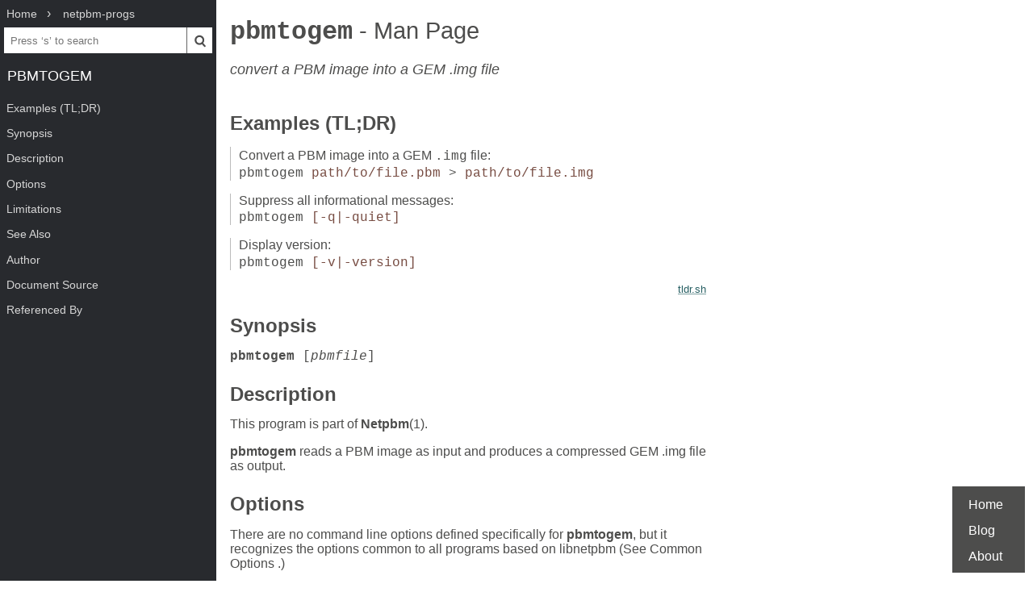

--- FILE ---
content_type: text/html; charset=UTF-8
request_url: https://www.mankier.com/1/pbmtogem
body_size: 2154
content:
<!doctype html><html lang=en><head><meta charset=utf-8><title>pbmtogem: convert a PBM image into a GEM .img file | Man Page | Commands | netpbm-progs | ManKier</title><meta name=description content="This program is part of Netpbm(1). pbmtogem reads a PBM image as input and produces a compressed GEM .img file as output."><link rel=canonical href=https://www.mankier.com/1/pbmtogem><meta name=viewport content="width=device-width,initial-scale=1"><link rel="apple-touch-icon" href="/img/icons/icon-192x192.png"><link rel=search type=application/opensearchdescription+xml title="Find man pages" href=/opensearch.xml><meta name=theme-color content=#4d4d4c><meta name=color-scheme content="light dark"><link rel=manifest href=/manifest.json><script async src="https://media.ethicalads.io/media/client/ethicalads.min.js"></script><link rel=stylesheet href=/css/man-page-5.css></head><body><div class=burger></div> <div id=menu> <div id=menu-fixed> <ol class=crumbs itemscope itemtype=http://schema.org/BreadcrumbList> <li itemprop=itemListElement itemscope itemtype=http://schema.org/ListItem> <a itemprop=item href=/ ><span itemprop=name>Home</span></a> <meta itemprop=position content=1> </li> <li itemprop=itemListElement itemscope itemtype=http://schema.org/ListItem> <a translate=no itemprop=item href=/package/netpbm-progs><span itemprop=name>netpbm-progs</span></a> <meta itemprop=position content=2> </li> </ol> <form action=/ id=ta> <input aria-label="Search man pages" id=ta-input name=q type=search autocomplete=off autocapitalize=off spellcheck=false autocorrect=off placeholder="Press ‘s’ to search"><button><img src=/img/search.svg alt=Search width=20 height=20></button> </form> <a translate=no href=# class=menu-heading>pbmtogem</a> </div> <nav id=menu-scroller> <ul class=nav-h2> <li><a href=#Examples_(TL;DR)>Examples (TL;DR)</a></li><li><a href=#Synopsis>Synopsis</a></li><li><a href=#Description>Description</a></li><li><a href=#Options>Options</a></li><li><a href=#Limitations>Limitations</a></li><li><a href=#See_Also>See Also</a></li><li><a href=#Author>Author</a></li><li><a href=#Document_Source>Document Source</a></li><li><a href=#Referenced_By>Referenced By</a> </li></ul> </nav> </div><main><div class="adaptive" data-ea-publisher="mankiercom" data-ea-type="text"></div><header><h1><a translate=no href=#>pbmtogem<span> - Man Page</span></a></h1><p>convert a PBM image into a GEM .img file</p></header><section id=Examples_(TL;DR)><a href=#Examples_(TL;DR)><h2>Examples (TL;DR)</h2></a><ul><li><span>Convert a PBM image into a GEM <code>.img</code> file:</span> <code>pbmtogem <var>path/to/file.pbm</var> &gt; <var>path/to/file.img</var></code></li><li><span>Suppress all informational messages:</span> <code>pbmtogem <var>[-q|-quiet]</var></code></li><li><span>Display version:</span> <code>pbmtogem <var>[-v|-version]</var></code></li></ul><p class=tldr-link><a href=https://tldr.sh/ >tldr.sh</a></p></section><section id=Synopsis><a href=#Synopsis><h2>Synopsis</h2></a><p><code><strong>pbmtogem</strong> [<em>pbmfile</em>]</code></p></section><section id=Description><a href=#Description><h2>Description</h2></a><p>This program is part of <strong>Netpbm</strong>(1).</p><p><strong>pbmtogem</strong> reads a PBM image as input and produces a compressed GEM .img file as output.</p></section><section id=Options><a href=#Options><h2>Options</h2></a><p>There are no command line options defined specifically for <strong>pbmtogem</strong>, but it recognizes the options common to all programs based on libnetpbm (See Common Options .)</p></section><section id=Limitations><a href=#Limitations><h2>Limitations</h2></a><p><strong>pbmtogem</strong> cannot compress repeated lines.</p></section><section id=See_Also><a href=#See_Also><h2>See Also</h2></a><p><a href=/1/gemtopbm>gemtopbm(1)</a>, <strong>pbm</strong>(1)</p></section><section id=Author><a href=#Author><h2>Author</h2></a><p>Copyright (C) 1988 by David Beckemeyer (bdt!david) and Jef Poskanzer.</p></section><section id=Document_Source><a href=#Document_Source><h2>Document Source</h2></a><p>This manual page was generated by the Netpbm tool 'makeman' from HTML source.  The master documentation is at</p><p class=indent-7><a href=http://netpbm.sourceforge.net/doc/pbmtogem.html>http://netpbm.sourceforge.net/doc/pbmtogem.html</a></p></section><section id=Referenced_By><a href=#Referenced_By><h2>Referenced By</h2></a><p><a href=/1/gemtopnm>gemtopnm(1)</a>.</p><div class=man-page-info>11 July 1992 netpbm documentation</div></section></main><footer><ul><li><a href=/ >Home</a><li><a href=/blog/ >Blog</a><li><a href=/about>About</a><li></ul></footer>
<script src=/js/bundle-4.js></script><script src=/js/man-page-1.js></script>
<script defer src="https://static.cloudflareinsights.com/beacon.min.js/vcd15cbe7772f49c399c6a5babf22c1241717689176015" integrity="sha512-ZpsOmlRQV6y907TI0dKBHq9Md29nnaEIPlkf84rnaERnq6zvWvPUqr2ft8M1aS28oN72PdrCzSjY4U6VaAw1EQ==" data-cf-beacon='{"version":"2024.11.0","token":"a235677dcded42be91e0a4eeb7e07744","r":1,"server_timing":{"name":{"cfCacheStatus":true,"cfEdge":true,"cfExtPri":true,"cfL4":true,"cfOrigin":true,"cfSpeedBrain":true},"location_startswith":null}}' crossorigin="anonymous"></script>
</body></html>